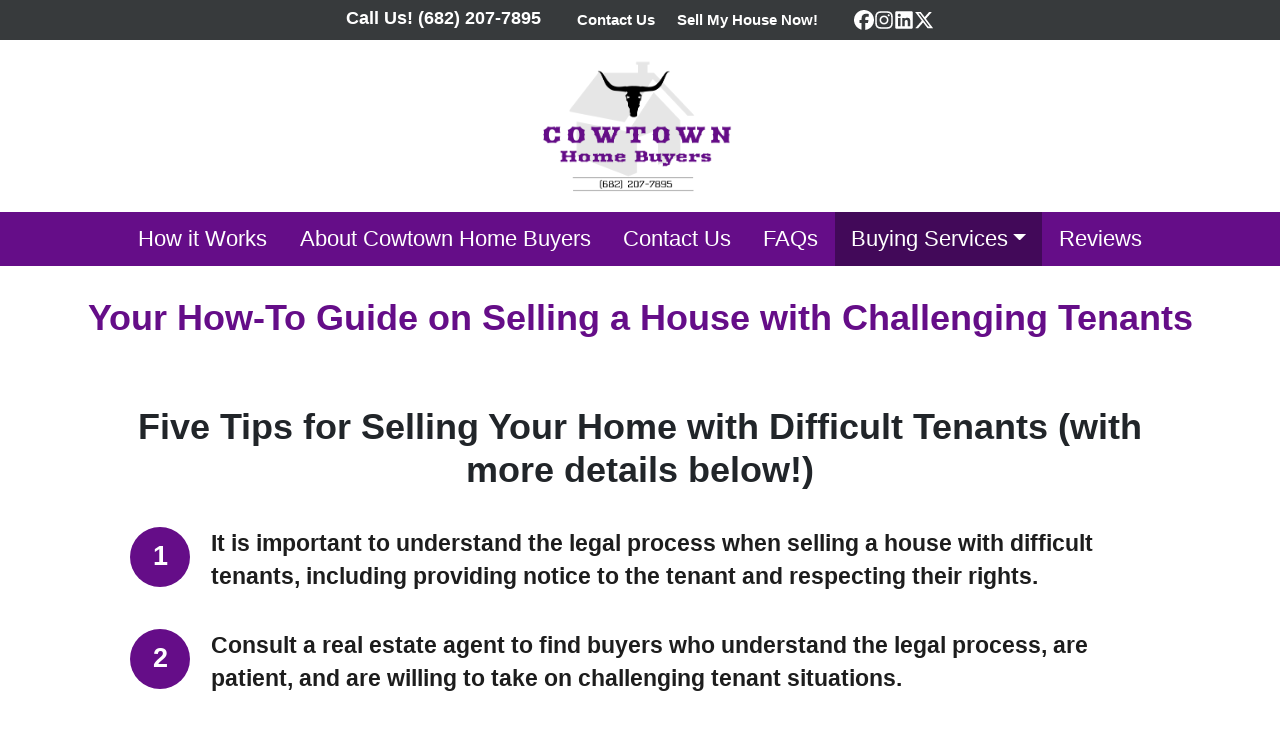

--- FILE ---
content_type: text/plain
request_url: https://www.google-analytics.com/j/collect?v=1&_v=j102&a=1262918060&t=pageview&_s=1&dl=https%3A%2F%2Fwww.cowtownhomebuyer.com%2Fbad-tenants%2F&ul=en-us%40posix&dt=Your%20How-To%20Guide%20on%20Selling%20a%20House%20with%20Bad%20Tenants%20%7C%20Cowtown%20Home%20Buyers&sr=1280x720&vp=1280x720&_u=YEBAAEABAAAAACAAI~&jid=2045451629&gjid=2072971921&cid=403780536.1769491012&tid=UA-73676510-2&_gid=91250148.1769491012&_r=1&_slc=1&gtm=45He61n1n81MB65KRKv838593664za200zd838593664&gcd=13l3l3l3l1l1&dma=0&tag_exp=103116026~103200004~104527907~104528500~104684208~104684211~105391253~115495939~115938465~115938469~116185181~116185182~116682876~117041587~117042506~117099528~117223559&z=940164581
body_size: -452
content:
2,cG-64HVJJK35X